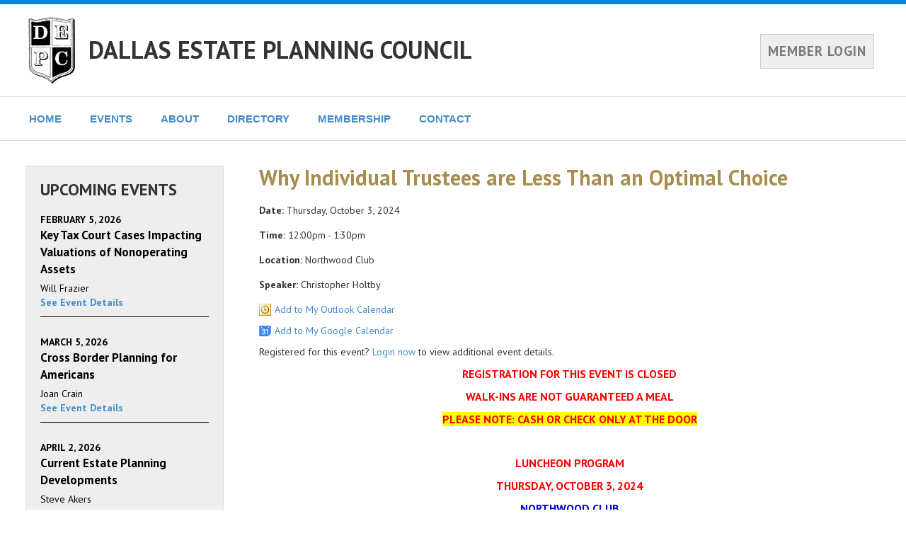

--- FILE ---
content_type: text/html; charset=UTF-8
request_url: https://www.dallasepc.org/events/event/26008
body_size: 25006
content:
<!doctype html>
<!--[if lt IE 7]> <html class="no-js lt-ie9 lt-ie8 lt-ie7" lang="en"> <![endif]-->
<!--[if IE 7]>	<html class="no-js lt-ie9 lt-ie8" lang="en"> <![endif]-->
<!--[if IE 8]>	<html class="no-js lt-ie9" lang="en"> <![endif]-->
<!--[if gt IE 8]><!--> <html class="no-js" lang="en"> <!--<![endif]-->
<head>
<script async src="https://www.googletagmanager.com/gtag/js?id=G-2ZS4Z7EQPY"></script>
<script>
	window.dataLayer = window.dataLayer || [];
	function gtag(){dataLayer.push(arguments);}
	gtag('js', new Date());

	gtag('config', 'G-2ZS4Z7EQPY');
</script>
	<meta charset="utf-8" />

	<meta http-equiv="X-UA-Compatible" content="IE=edge,chrome=1" />

	<title>Why Individual Trustees are Less Than an Optimal Choice - Dallas Estate Planning Council</title>

						
	<meta name="viewport" content="width=device-width, initial-scale=1" />

	<link rel="stylesheet" href="/css/bootstrap3/bootstrap.min.css" />
	<link rel="stylesheet" href="/css/bootstrap3/bootstrap-theme.min.css" />

	<link rel="stylesheet" href="https://fonts.googleapis.com/css?family=PT+Sans:400,700,400italic,700italic" type="text/css" />

	<link rel="stylesheet" href="/css/councils/councils.css" />
	<link rel="stylesheet" href="/css/councils/modernShell.css" />
	<link rel="stylesheet" href="/css/councils/templates/M1-modern-blue.css" />
	<link rel="icon" href="/img/councils/favicon.png" />

	<script src="/js/libs/modernizr-2.5.3.min.js"></script>
	<script src="/js/libs/respond.min.js"></script>
</head>
<body>
	<nav id="navMenuMobile" class="navbar navbar-default navbar-fixed-top" role="navigation">
	<div class="container-fluid">
		<div class="navbar-header">
			<button type="button" class="navbar-toggle" data-toggle="collapse" data-target="#mobileMenu">
				<span class="sr-only">Toggle navigation</span>
				<span class="icon-bar"></span>
				<span class="icon-bar"></span>
				<span class="icon-bar"></span>
			</button>
			<span class="navbar-brand" href="#">MENU</span>
		</div>

		<div id="mobileMenu" class="collapse navbar-collapse">

														<p class="navbar-text headline">Next Meeting:</p>
				<p class="navbar-text indented"><a href="/events/event/27759">Thursday, February  5, 2026</a></p>
				<p class="navbar-text indented"><a href="/events/event/27759">Key Tax Court Cases Impacting Valuations of Nonoperating Assets</a></p>
			
			<p class="navbar-text headline">Site Links:</p>

			<ul class="nav navbar-nav">
				<li><a href="/">Home</a></li>
				
				<li class="dropdown">
					<a href="#" class="dropdown-toggle" data-toggle="dropdown" role="button" aria-haspopup="true" aria-expanded="false">Events</a>
					<ul class="dropdown-menu">
						<li><a href="/events">Event Calendar</a></li>
													<li><a href="/council/special-projects">Meeting Handouts</a></li>
																			<li><a href="/council/gallery">See Events Gallery under </a></li>
											</ul>
				</li>

				
				<li class="dropdown">
					<a href="#" class="dropdown-toggle" data-toggle="dropdown" role="button" aria-haspopup="true" aria-expanded="false">About</a>
					<ul class="dropdown-menu">
													<li><a class="altColor" href="/council/about">Council Information</a></li>
																			<li><a href="/council/info">Emerging Professionals</a></li>
																		<li><a href="/council/documents">Library (Meeting Handouts,etc.)</a></li>
						<li><a href="/council/links">Links</a></li>
													<li><a href="/council/aboutAddl">Community Outreach</a></li>
											</ul>
				</li>

				<li class="dropdown">
					<a href="#" class="dropdown-toggle" data-toggle="dropdown" role="button" aria-haspopup="true" aria-expanded="false">Directory</a>
					<ul class="dropdown-menu">
						<li><a href="/members/directory">Member Directory</a></li>
												<li><a href="/council/leadership">Leadership</a></li>
													<li><a href="/council/committees">Patrons</a></li>
																			<li><a href="/council/past-presidents">Past Presidents</a></li>
																			<li><a href="/members/directoryAddl">Events Gallery</a></li>
											</ul>
				</li>
				
				<li class="dropdown">
					<a href="#" class="dropdown-toggle" data-toggle="dropdown" role="button" aria-haspopup="true" aria-expanded="false">Membership</a>
					<ul class="dropdown-menu">
													<li><a href="/members">Member Home</a></li>
												<li><a href="/members/benefits">Member Benefits</a></li>
													<li><a href="/members/application">Application Form</a></li>
																			<li><a href="/members/renewal">Member Renewal</a></li>
																	</ul>
				</li>

				<li class="dropdown">
					<a href="#" class="dropdown-toggle" data-toggle="dropdown" role="button" aria-haspopup="true" aria-expanded="false">Contact</a>
					<ul class="dropdown-menu">
						<li><a href="/council/contact">Contact Us</a></li>
																											<li><a href="https://council.naepc.org/secure/login/5" rel="nofollow">Login</a></li>
																		</ul>
				</li>
				
			</ul>
				</div>
	</div>
</nav>

	<div id="main">
		<div id="spnsrArea">
					</div>

		<header>
			<div id="headerContent">
									<table id="headerTable">
						<tr>
							<td width="15"><a href="/" target="_blank" class="printHidden"><img id="councilLogo" src="/assets/Councils/Dallas-TX/images/5_logo_dallasepc.gif" alt="Dallas Estate Planning Council" /></a></td>
							<td><h1><a href="/">DALLAS ESTATE PLANNING COUNCIL</a></h1></td>
															<td class="smallDeviceHidden">
									<div id="memberLogin">
																					<a class="loginButton" href="https://council.naepc.org/secure/login/5" rel="nofollow">MEMBER LOGIN</a>
																			</div>
								</td>
													</tr>
													<tr class="largeDeviceHidden">
								<td></td>
								<td colspan="2">
									<div id="memberLogin">
																					<a class="loginButton" href="https://council.naepc.org/secure/login/5" rel="nofollow">MEMBER LOGIN</a>
																			</div>
								</td>
							</tr>
											</table>
							</div>
		</header>

		<div id="modernMenu">
			<div>
										
	<ul class="dropdown" role="navigation">
		<li>
			<a href="/">HOME</a>
			<ul>
				<li><a href="/">Home</a></li>
													<li><a href="https://council.naepc.org/secure/login/5">Login</a></li>
							</ul>
		</li>
		<li>
			<a href="/events">EVENTS</a>
			<ul>
				<li><a href="/events">Event Calendar</a></li>
									<li><a href="/council/special-projects">Meeting Handouts</a></li>
													<li><a href="/council/gallery">See Events Gallery under </a></li>
							</ul>
		</li>
		<li>
			<a href="/council/about">ABOUT</a>
			<ul>
									<li><a href="/council/about">Council Information</a></li>
													<li><a href="/council/info">Emerging Professionals</a></li>
												<li><a href="/council/documents">Library (Meeting Handouts,etc.)</a></li>				<li><a href="/council/links">Links</a></li>									<li><a href="/council/aboutAddl">Community Outreach</a></li>
							</ul>
		</li>
		<li>
			<a href="/members/directory">DIRECTORY</a>
			<ul>
				<li><a href="/members/directory">Member Directory</a></li>
													<li><a href="/council/leadership">Leadership</a></li>
													<li><a href="/council/committees">Patrons</a></li>
													<li><a href="/council/past-presidents">Past Presidents</a></li>
													<li><a href="/members/directoryAddl">Events Gallery</a></li>
							</ul>
		</li>
		
		<li>
			<a href="/members">MEMBERSHIP</a>
			
			<ul>
									<li><a href="/members">Member Home</a></li>
								<li><a href="/members/benefits">Member Benefits</a></li>
									<li><a href="/members/application">Application Form</a></li>
																			<li><a href="/members/renewal">Member Renewal</a></li>
									
							</ul>
		</li>
		<li>
			<a href="/council/contact">CONTACT</a>
			<ul>
				<li><a href="/council/contact">Contact Us</a></li>
															</ul>
		</li>
	</ul>

				
							</div>
		</div>

		
		<div id="pageBody" class="container-fluid">
			<div class="row">

				<div id="content" class="col-sm-9 col-sm-push-3">



	<div id="pageContent" class="contentItem">

									<h2>Why Individual Trustees are Less Than an Optimal Choice</h2>

				<div class="form-group">
					<span class="bold">Date:</span> Thursday, October  3, 2024
				</div>

				<div class="form-group">
					<span class="bold">Time:</span> 12:00pm  - 1:30pm				</div>

									<div class="form-group">
						<span class="bold">Location:</span> Northwood Club
					</div>
				
									<div class="form-group">
						<span class="bold">Speaker:</span> Christopher Holtby
					</div>
								
									<p><a href='/events/outlook/26008' class="outlookCalendarLink">Add to My Outlook Calendar</a></p>
									<p><a href='https://www.google.com/calendar/render?action=TEMPLATE&text=Why%20Individual%20Trustees%20are%20Less%20Than%20an%20Optimal%20Choice&dates=20241003T170000Z%2F20241003T183000Z&details=http://www.dallasepc.org/events/event/26008&location=Northwood%20Club' class="googleCalendarLink" target="_blank">Add to My Google Calendar</a></p>

									<p>Registered for this event? <a href="https://council.naepc.org/secure/login/5?from=/events/event/26008" rel="nofollow">Login now</a> to view additional event details.</p>
				
				
				<div><p align="center" ms="" style="color: rgb(51, 51, 51); font-family: sans-serif, Arial, Verdana, " trebuchet=""><span style="font-size: 16px;"><span style="color: rgb(255, 0, 0);"><strong>REGISTRATION FOR THIS EVENT IS CLOSED</strong></span></span></p>

<p align="center" ms="" style="color: rgb(51, 51, 51); font-family: sans-serif, Arial, Verdana, " trebuchet=""><span style="font-size: 16px;"><span style="color: rgb(255, 0, 0);"><strong>WALK-INS ARE NOT GUARANTEED A MEAL</strong></span></span></p>

<p align="center" ms="" style="color: rgb(51, 51, 51); font-family: sans-serif, Arial, Verdana, " trebuchet=""><span style="color:#FF0000;"><span style="font-size: 16px;"><strong><span style="background-color:#FFFF00;">PLEASE NOTE: CASH OR CHECK ONLY AT THE DOOR</span></strong></span></span></p>

<p align="center" ms="" style="color: rgb(51, 51, 51); font-family: sans-serif, Arial, Verdana, " trebuchet="">&nbsp;</p>

<p align="center" ms="" style="color: rgb(51, 51, 51); font-family: sans-serif, Arial, Verdana, " trebuchet=""><span style="font-size: 16px;"><span style="color: rgb(255, 0, 0);"><strong>LUNCHEON&nbsp;PROGRAM</strong></span></span></p>

<p align="center" ms="" style="color: rgb(51, 51, 51); font-family: sans-serif, Arial, Verdana, " trebuchet=""><span style="font-size: 16px;"><span style="color: rgb(255, 0, 0);"><strong>THURSDAY, OCTOBER 3, 2024</strong></span></span></p>

<p align="center" ms="" style="color: rgb(51, 51, 51); font-family: sans-serif, Arial, Verdana, " trebuchet=""><font color="#0000cd"><span style="font-size: 16px;"><b>NORTHWOOD CLUB</b></span></font></p>

<p align="center" ms="" style="color: rgb(51, 51, 51); font-family: sans-serif, Arial, Verdana, " trebuchet="">6524 Alpha Road, Dallas</p>

<p align="center" ms="" style="color: rgb(51, 51, 51); font-family: sans-serif, Arial, Verdana, " trebuchet=""><strong><span style="color: rgb(0, 0, 255);">(Lunch is served Noon-12:30; Program 12:30-1:30 P.M.)</span></strong></p>

<p ms="" style="color: rgb(51, 51, 51); text-align: center;" trebuchet=""><span style="color: rgb(255, 0, 0);"><strong>RESERVATION DEADLINE: PAYMENT MUST BE RECEIVED BY SEPTEMBER 25&nbsp;(5:00 P.M.)</strong><strong>&nbsp;&nbsp;</strong></span></p>

<p ms="" style="color: rgb(51, 51, 51); text-align: center;" trebuchet=""><span style="color: rgb(255, 0, 0);"><strong>REGISTRATION WILL NOT BE AVAILABLE AFTER THE REGISTRATION DEADLINE</strong></span></p>

<p ms="" style="color: rgb(51, 51, 51); text-align: center;" trebuchet="">&nbsp;</p>

<p align="center" ms="" style="color: rgb(51, 51, 51); font-family: sans-serif, Arial, Verdana, " trebuchet=""><span style="font-size: 20px;"><strong><span style="color: rgb(0, 0, 255);">WHY INDIVIDUAL TRUSTEES ARE LESS THAN AN OPTIMAL CHOICE</span></strong></span><span style="font-size: 20px;"><strong><span style="color: rgb(0, 0, 255);">&nbsp;</span></strong></span></p>

<p align="center" ms="" style="color: rgb(51, 51, 51); font-family: sans-serif, Arial, Verdana, " trebuchet=""><img alt="" src="/assets/Councils/Dallas-TX/userContent/images/Christopher%20Holtby%20photo.jpg" style="width: 150px; height: 210px;" /></p>

<p align="center" ms="" style="color: rgb(51, 51, 51); font-family: sans-serif, Arial, Verdana, " trebuchet=""><span style="font-size: 20px;"><strong><span style="color: rgb(0, 0, 255);">Christopher Holtby</span></strong></span></p>

<p align="center" ms="" style="color: rgb(51, 51, 51); font-family: sans-serif, Arial, Verdana, " trebuchet=""><strong ms="" trebuchet=""><em>&nbsp;Sponsored by Hancock Whitney and Carter Financial Management</em></strong></p>

<p class="yiv7243054913msonormal" ms="" style="color: rgb(51, 51, 51); text-align: justify;" trebuchet="">The presentation focuses on the pitfalls of appointing individual trustees to manage trusts, stressing that a staggering 95% of trusts, managing at minimum, at least $18.3 trillion, are currently overseen by individuals who lack the requisite knowledge and expertise. It critiques the common practice of appointing family members or professionals as trustees, highlighting their significant time constraints and limited resources, which often lead to inadequate trust management. The presentation advocates strongly for the use of corporate trustees, citing their professional capabilities, regulatory oversight, and resource availability that significantly surpass what individual trustees can offer. The inherent risks of personal liability and conflicts of interest associated with individual trustees are also emphasized, contrasting these with the stability and accountability provided by corporate trustees.&nbsp;<strong>Christopher Holtby</strong> is a co-founder of Wealth Advisors Trust Company, an administrative trust company based in South Dakota. After leaving Ernst &amp; Young, he and four others founded an advisor-friendly trust company. He has authored several peer-reviewed journal articles on the trustee industry. He is working towards a Master&#39;s in History at Harvard University.</p>

<p class="yiv7243054913msonormal" ms="" style="color: rgb(51, 51, 51); font-family: sans-serif, Arial, Verdana, " trebuchet=""><span aptos="" style="font-size: 10pt;"><o:p></o:p></span></p>

<p ms="" style="color: rgb(51, 51, 51); font-family: sans-serif, Arial, Verdana, " trebuchet=""><span style="font-size: 9pt; color: rgb(38, 40, 42);"><o:p></o:p></span></p>

<p ms="" style="color: rgb(51, 51, 51); font-family: sans-serif, Arial, Verdana, " trebuchet=""><span style="font-size: 9pt; color: rgb(38, 40, 42);"><o:p></o:p></span></p>

<p ms="" style="color: rgb(51, 51, 51); font-family: sans-serif, Arial, Verdana, " trebuchet=""><span style="font-size: 9pt; color: rgb(38, 40, 42);"><o:p></o:p></span></p>

<p ms="" style="color: rgb(51, 51, 51); font-family: sans-serif, Arial, Verdana, " trebuchet="">There is continuing ed credit pending for this presentation. The presentation will be posted on the website document library a few days prior to the presentation.&nbsp; &nbsp;</p>

<p ms="" style="color: rgb(51, 51, 51); font-family: sans-serif, Arial, Verdana, " trebuchet=""><span style="color: rgb(255, 0, 0);"><strong>Please register online with a credit card payment on the website</strong>: scroll down to the bottom of the page and register.&nbsp;<strong>LOG IN IS NOT REQUIRED TO REGISTER</strong>. &nbsp;<strong>If you need a receipt, print out the confirmation page (receipt will not be sent to a 3<sup>rd</sup>&nbsp;party)</strong><strong>.</strong>&nbsp;&nbsp;</span></p>

<p ms="" style="color: rgb(51, 51, 51); font-family: sans-serif, Arial, Verdana, " trebuchet=""><span style="color: rgb(0, 0, 255);"><strong><em>WE WOULD LIKE TO THANK OUR MEETING SPONSORS:</em></strong><strong><em>&nbsp;&nbsp;</em></strong>Armanino, Bessemer Trust Company, Carter Financial Management, Communities Foundation of Texas, Frost Bank, HighGround Advisors, Mercer Advisors, The Catholic Foundation, Heritage Auctions,&nbsp;The Dallas Foundation, Hancock Whitney Bank, Security National Bank, Saville, McBride &amp; Associates at&nbsp;Merrill Lynch Wealth Management and&nbsp;EisnerAmper.&nbsp;<strong>WE WOULD LIKE TO THANK OUR PATRONS:&nbsp;</strong>Davis Stephenson, Argent Trust, Glast Phillips Murray, Stout, Carr Riggs &amp; Ingram, &nbsp;View Capital Advisors, Neuhoff&nbsp;Hunt, Phillips, Huselton, Morgan &amp; Maultsby, Prosperity Bank, Bank of Texas, Maus &amp; Associates, When Pigs Fly Estate Sales &amp; Auctions, American National Bank &amp; Trust, Signet Art, Tarleton Law Firm and&nbsp;Matter Family Office, Bisignano Harrison</span></p>

<p ms="" style="color: rgb(51, 51, 51); font-family: sans-serif, Arial, Verdana, " trebuchet=""><span style="font-size: 18px;"><span ms="" trebuchet=""><span style="color: rgb(255, 0, 0);"><strong>IMPORTANT: PLEASE READ BELOW!</strong></span></span></span></p>

<p ms="" style="color: rgb(51, 51, 51);" trebuchet=""><span style="font-size:14px;"><span ms="" trebuchet=""><span ms="" pt="" sans="" style="box-sizing: border-box; font-weight: 700;"><span style="box-sizing: border-box;"><span style="color:#0000FF;">THE&nbsp;CONTINUING EDUCATION&nbsp;SUBMISSION LINKS&nbsp; ARE&nbsp;DISPLAYED IMMEDIATELY WITH THE&nbsp;REGISTRATION CONFIRMATION.</span> <span style="color:#FF0000;">SIGN-IN SHEETS WILL NOT BE AVAILABLE AT THE MEETING. SUBMIT ATTENDANCE AFTER THE MEETING WITH THE LINKS. SUBMISSION DEADLINE: 10/8/24.</span> <span style="color:#FF0000;">RECOMMENDATION:&nbsp;SAVE THE LINKS IN A FILE FOR EASY ACCESS.</span></span></span></span></span></p>

<p ms="" style="color: rgb(51, 51, 51); font-family: sans-serif, Arial, Verdana, " trebuchet=""><strong><span style="color: rgb(255, 0, 0);">PLEASE NOTE SPECIAL MEAL REQUEST IS NOT AVAILABLE FOR THIS MEETING</span></strong></p>

<p ms="" style="color: rgb(51, 51, 51); font-family: sans-serif, Arial, Verdana, " trebuchet="">&nbsp;</p>

<p ms="" style="color: rgb(51, 51, 51); font-family: sans-serif, Arial, Verdana, " trebuchet=""><span style="font-size:18px;"><span style="color:#0000FF;"><strong>DEPC 101: </strong></span><span style="color:#FF0000;"><strong>11:15 - 11:45 am</strong></span></span></p>

<p ms="" style="color: rgb(51, 51, 51); font-family: sans-serif, Arial, Verdana, " trebuchet=""><span style="font-size:18px;"><span style="color:#0000FF;"><strong>Join our panel discussion to learn more about the benefits of involvement at all levels.&nbsp; This discussion will take place in advance of the scheduled lunch. Registration is available with the lunch registration. While DEPC 101 is geared towards newer DEPC members, all members and guests are welcome.</strong></span></span></p>

<p ms="" style="color: rgb(51, 51, 51); font-family: sans-serif, Arial, Verdana, " trebuchet=""><img alt="" src="/assets/Councils/Dallas-TX/userContent/images/flyer%20for%2010%203%2024%20presentation(1).png" style="width: 650px; height: 650px;" /></p>
</div>
				
				
				
				
				
				<p>See <a href="/events">Upcoming Event Calendar</a></p>

			
		
	</div>

												<!-- AddToAny BEGIN --> <div class="a2a_kit a2a_default_style printHidden"> <a class="a2a_dd" href="https://www.addtoany.com/share_save"&gt;Share&lt;/a&gt; <span class="a2a_divider"></span> <a class="a2a_button_email"></a> <a class="a2a_button_linkedin"></a> <a class="a2a_button_facebook"></a> <a class="a2a_button_twitter"></a> </div> <script type="text/javascript" src="https://static.addtoany.com/menu/page.js"></script> <!-- AddToAny END -->
						
					</div>

					<div id="leftSideBar" class="col-sm-3 col-sm-pull-9 hidden-print">
						<div id="nextMeetingArea" >

							
															<h2>UPCOMING EVENTS</h2>
																									<a href="/events/event/27759" class="sidebarEvent">
																				<p class="meetingDate">February  5, 2026</p>
																				<p class="meetingTitle">Key Tax Court Cases Impacting Valuations of Nonoperating Assets</p>
										<p class="content">Will Frazier</p>										<p >See Event Details</p>
									</a>
																	<a href="/events/event/27760" class="sidebarEvent">
																				<p class="meetingDate">March  5, 2026</p>
																				<p class="meetingTitle">Cross Border Planning for Americans</p>
										<p class="content">Joan Crain</p>										<p >See Event Details</p>
									</a>
																	<a href="/events/event/27761" class="sidebarEvent">
																				<p class="meetingDate">April  2, 2026</p>
																				<p class="meetingTitle">Current Estate Planning Developments</p>
										<p class="content">Steve Akers</p>										<p >See Event Details</p>
									</a>
																	<a href="/events/event/27762" class="sidebarEvent">
																				<p class="meetingDate">May  7, 2026</p>
																				<p class="meetingTitle">The Life-Changing Magic of Grantor Trusts</p>
										<p class="content">Sam Donaldson</p>										<p >See Event Details</p>
									</a>
								
								<p><a href="/events">See Full Calendar</a></p>
													</div>

						<div id="naepcLogoArea">
							<div class="bottomImage"><a href="https://www.naepc.org" target="_blank" alt="NAEPC"><img src="/img/councils/naepc-icon-sidebar.png"/></a></div>
							<div class="links">
								<a href="https://www.naepc.org" target="_blank">Affiliated with <h2>National Association of Estate Planners &amp; Councils</h2></a>

								<ul>
																			<li><a href="/home/estate-planning">For the Public</a></li>
																												<li><a href="/members/professionals">For Professionals</a></li>
																												<li><a href="https://www.naepc.org/home/teaming" target="_blank">Guide To Teaming</a></li>
																	</ul>
							</div>
						</div>

						
					</div>

				<div class="clear"></div>


			</div>

		</div>

		<div id="bottomBar">

			<footer class="container-fluid">
				<div class="row">
					<div class="col-sm-offset-3 col-sm-9">
						<div id="contentBottomLinks">
															<a href="/">Home</a>
																<a href="/events">Event Calendar</a>
																	<a href="/council/special-projects">Meeting Handouts</a>
																									<a href="/council/gallery">See Events Gallery under </a></li>
																									<a href="/council/about">Council Information</a>
																									<a href="/council/info">Emerging Professionals</a>
																																	<a href="/council/documents">Library (Meeting Handouts,etc.)</a>
									<a href="/council/links">Links</a>
																									<a href="/council/aboutAddl">Community Outreach</a>
																<a href="/members/directory">Member Directory</a>
																									<a href="/council/leadership">Leadership</a>
																									<a href="/council/committees">Patrons</a>
																									<a href="/council/past-presidents">Past Presidents</a>
																									<a href="/members/directoryAddl">Events Gallery</a>
																								<a href="/members">Member Home</a>
																<a href="/members/benefits">Member Benefits</a>
																	<a href="/members/application">Application Form</a>
																																			<a href="/members/renewal">Member Renewal</a>
																																	<a href="/council/contact">Contact Us</a>
																																											<a href="https://council.naepc.org/secure/login/5" rel="nofollow">Login</a>
																														</div>
						<p>
							&copy; <script type="text/javascript">document.write((new Date()).getFullYear());</script> National Association of Estate Planners &amp; Councils. See <a href="/council/privacy">Privacy Policy</a> and <a href="/council/terms_of_use">Terms of Use</a>.						</p>
					</div>

				</div>

			</footer>

			<div class="clear"></div>
		</div>

	</div>

	<!-- Grab Google CDN's jQuery & jQuery UI, with a protocol relative URL; fall back to local if offline. -->
	<script src="//ajax.googleapis.com/ajax/libs/jquery/3.5.1/jquery.min.js"></script>

	<script src="/js/councils/plugins.js"></script>
	<script src="/js/councils/script.js?ver=170126"></script>


	<script type="text/javascript" src="/js/councils/eventAttendeesWidget.js?ver=170126"></script>
	
			<script>(function(d){var s = d.createElement("script");s.setAttribute("data-position", 3);s.setAttribute("data-account", "N8puw9iRSn");s.setAttribute("src", "https://cdn.userway.org/widget.js");(d.body || d.head).appendChild(s);})(document)</script>
</body>
</html>

--- FILE ---
content_type: text/css; charset=utf-8
request_url: https://www.dallasepc.org/css/councils/councils.css
body_size: 8228
content:
/* Container styles. */
h1, h2, h3, h4 { font-weight: bold; margin: 0px; }

#spnsrArea { margin: 10px auto; text-align: center; }
#spnsrArea a { display: inline-block; }

#memberLogin { padding: 4px; }
#memberLogin form { margin-bottom: 10px; }
#memberLogin h3 { margin-bottom: 5px; }
#memberLogin input[type=text],#memberLogin input[type=password] { width: 140px; }
@media print { #memberLogin { display: none; } }
#naepcLogoLarge { text-align: center; }
.menuIndex { z-index: 9999; }
.menuRight { right: 0 !important; left: 0 !important; }

/* Left sidebar menu. */
#nextMeetingArea .meetingTitle { font-weight: bold; padding-bottom: 5px; }
#navMenu { list-style-type: none; margin: 0; }
#navMenu a { display: block; padding: 5px 0 5px 19px; }
#leftSidebar .sidebarEvent { margin-bottom: 10px; }
#leftSideBar #nextMeetingArea p.meetingDate { text-transform: uppercase; font-size: 14px; }
#leftSideBar #nextMeetingArea p.meetingTitle { font-size: 17px; }
#leftSideBar #nextMeetingArea .content { font-weight: normal; }
@media print { #navMenu { display: none; } }

/* Admin bug */
#adminBug { position: fixed; top: 40%; background-color: #d63c3c; border: solid 1px #ddd; border-left: none; border-radius: 0 10px 10px 0; }
#adminBug a { display: inline-block; padding: 8px 6px 8px 2px; }
#adminBugBeta { position: fixed; top: 55%; background-color: #0000ff; border: solid 1px #ddd; border-left: none; border-radius: 0 10px 10px 0; }
#adminBugBeta a { display: inline-block; padding: 8px 6px 8px 2px; }

/* Content Area. */
#content h3 { margin-bottom: 10px; }
#pageContent h2, #pageContent h3 { outline: none; }
.contentItem img { max-width: 100%; height: auto !important; }

/* Content Weblinks */
#webLinks .webLink { display: inline-block; width: 32px; height: 32px; background-image: url(/assets/shared/images/webLinks.png); }
#webLinks .webLink.blog { background-position: 0px 0px; }
#webLinks .webLink.facebook { background-position: 0px -42px; }
#webLinks .webLink.linkedIn { background-position: 0px -84px; }
#webLinks .webLink.twitter { background-position: 0px -126px; }
#webLinks .webLink.youtube { background-position: 0px -168px; }

/* Footer */
.a2a_default_style { margin-left: 20px; }
#contentBottomLinks { clear: both; }
#contentBottomLinks a { display: inline-block; padding-right: 5px; }
@media print { #contentBottomLinks { display: none; } }

/* Wait Overlay */
.waitOverlay {
	filter: progid:DXImageTransform.Microsoft.Alpha(opacity=40);
	opacity : 0.4; position: fixed; top: 0; left: 0; background-color: #000; width: 100%; height: 100%; z-index: 5000;
}

/* Pages. */
/* / */
#councilBanner, #homeSponsors { text-align: center; }
#homeSponsors.top { display: flex; align-items: center; flex-wrap: wrap; justify-content: space-around; }
#homeSponsors.top .homePageSponsor { max-width: 200px; flex-grow: 1; }
.homePage #webLinks { padding-top: 0; padding-bottom: 10px; }

/* /council/gallery */
#galleryContainer { position: relative; height: 0; overflow: hidden; padding-bottom: 1000px; }
#galleryContainer iframe { position: absolute; top: 0; left: 0; width: 100%; height: 100%; }

/* /council/leadership */
#councilLeaders .leaderInfo { vertical-align: center; }
#councilLeaders .leaderInfo h3 { margin: 10px 0 5px 0; }
#councilLeaders img { margin: 10px; max-width: 150px; max-height: 150px; }

/* /council/sponsors */
#sponsors h3 { margin-top: 75px; border-bottom: 1px solid #000; line-height: 20px; }
.sponsorTile { margin: 15px 0 25px 0; }
.sponsorTile img { max-width: 100%; }

/* /council/service-directory */
#serviceDirectoryListings  h4, .serviceDirectory h3 { text-align: center; border-bottom: 1px solid #000; line-height: 14px; font-size: 16px; margin: 30px 10px 10px 10px; }
#categoriesColumn { float: left; width: 200px; }
#categoriesColumn ul { text-decoration: none; margin-left: 0px; }
#categoriesColumn li { padding-bottom: 10px; }
#sponsorsColumn { float: right; width: 350px; text-align: center; }
.serviceDirectoryListing { position: relative; padding: 10px; }
.serviceDirectoryListing .rightPhoto { float: right; }

/* /events */
#eventsTable { width: 100%; margin-bottom: 15px; }
#eventsTable tr { border-bottom: dotted 1px #303030; }
#eventsTable td { padding: 10px; }
#eventsTable td.eventDate { background-color: #e8e8e8; }
#eventsTable td.eventInfo { background-color: #f2f2f2; }
#eventsTable tr.nationalEvent .bold { font-weight: normal; }
#eventsTable .nationalEventBanner { color: #3d5585; letter-spacing: 1px; font-size: 10px; font-weight: bold; }

/* /events/event */
.outlookCalendarLink { display: block; padding-left: 22px; background: url('/img/councils/outlookcalendar.gif') left center no-repeat; }
.googleCalendarLink { display: block; padding-left: 22px; background: url('/img/councils/googlecalendar.png') left center no-repeat; }
.shareIconLink { display: block; padding-left: 22px; background: url('/img/councils/shareIcon.png') left center no-repeat; }

/* /events/register */
#registrationForm h3 { margin: 20px 0 10px 0; }
#registrationForm .eventFeeLabel { min-width: 125px; display: inline-block; }
.boxedSection { border: 1px solid #ddd; border-radius: 4px; position: relative; padding-top: 40px; margin-bottom: 20px; }
.boxedSection h4 { position: absolute; top: -1px; right: -1px; font-size: 13px; font-weight: bold; border: 1px solid #ddd; color: #333; border-radius: 0 4px 0 4px; padding: 0 7px; line-height: 33px; margin: 0; }
.boxedSection label.question { margin: 0 40px 0 40px; font-weight: 700; }
#registrationForm #totalCost { margin: 7px 0 0 0; }

/* /members/application */
#applicationForm .form-inline .form-group { padding-bottom: 15px; }
#applicationForm label.checkbox, #applicationForm label.radio { font-weight: normal; }

/* /members/benefits */
#benefits .benefit { max-height: 130px; position: relative; overflow: hidden; }
.benefit h4 { outline: none; }

/* /members/directory */
#directorySearchResults table { width: 100%; }
h4.noResults { margin-bottom: 20px; }

/* /members/member */
#memberAddlInfo { text-align: left; padding: 30px; }
.memberPage .photo { max-width: 500px; max-height: 300px; }

/* /members/renewal and /paments/memberRenewal */
#renewingMembers > li { padding-bottom: 5px; }

/* /payments/ALL */
#councilContactInfo { margin-top: 30px; }
#cardCVVControls .tooltip-inner { max-width: 380px; width: 380px; }
.paypalPayNow { height: 120px; margin-left: 100px; margin-bottom: 20px; }

#checkNumbersModal .modal-dialog { width: 550px; }

/* Utility Classes. */
.clear { clear: both; }
.bold { font-weight: bold; }
.center { text-align: center; }
.blockDisplay { display: block; }
.smallTopPadding { padding-top: 5px; } .smallRightPadding { padding-right: 5px; } .smallBottomPadding { padding-bottom: 5px; } .smallLeftPadding { padding-left: 5px; }
.mediumBottomPadding { padding-bottom: 15px; } .mediumTopPadding { padding-top: 15px; } .mediumLeftPadding { padding-left: 15px; } .mediumRightPadding { padding-right: 15px; }
.normalPadding { padding: 10px; }
.unadorned { text-decoration: none; list-style-type: none; }
.italic { font-style: italic; }
.smallText { font-size: 11px; }
@media print { .printInstructions, .printHidden { display: none; } }
.fadeout { position: absolute; bottom: 0em; width:100%; height: 3em; background-image: linear-gradient(rgba(255, 255, 255, 0) 0%,rgba(255, 255, 255, 1) 100%); }

/* Mobile Styling (Kicks in at < 768px) */
@media (max-width: 767px) {
	/* Hide / alter major components */
	#main { width: 100%; padding: 2px; }
	#modernMenu { display: none; }
	#content, #pageContent { width: 99% !important; max-width: 99%; }

	/* Menu Styling */
	#mobileMenu { border-left: 1px solid #bdbdbd; }
	#mobileMenu a, #mobileMenu p.navbar-text.headline { font-weight: bold; }
	#mobileMenu a:hover { text-decoration: underline; }
	#mobileMenu p.navbar-text { margin-top: 10px; }
	#mobileMenu p.navbar-text.indented, #mobileMenu li { margin-left: 20px; }
	.navbar-collapse { max-height: 500px; }
	.navbar-collapse .dropdown { background-color: #fbfbfb; }
	
	/* Other Tweaks*/
	.boxedSection { padding: 40px 20px 0 20px; }
}
@media (min-width: 768px) {
	#navMenuMobile { display: none; }
}
@media (max-width: 500px) {
	header h1 { font-size: 20px; }
	header #rightTabs { right: 0px; }
}
